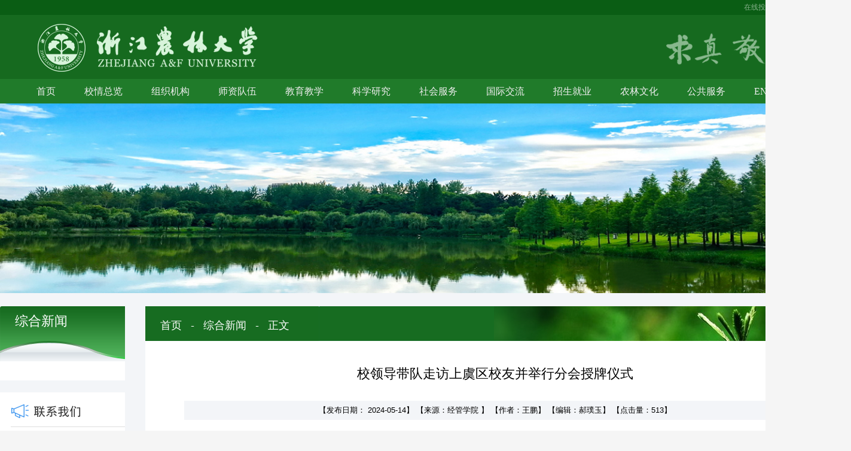

--- FILE ---
content_type: text/html
request_url: https://www.zafu.edu.cn/info/1003/113156.htm
body_size: 5703
content:
<!DOCTYPE html PUBLIC "-//W3C//DTD XHTML 1.0 Transitional//EN" "http://www.w3.org/TR/xhtml1/DTD/xhtml1-transitional.dtd">
<html xmlns="http://www.w3.org/1999/xhtml">
<head>
<meta http-equiv="Content-Type" content="text/html; charset=UTF-8" />
<title>校领导带队走访上虞区校友并举行分会授牌仪式-浙江农林大学</title><META Name="keywords" Content="浙江农林大学,default" />
<META Name="description" Content="&amp;nbsp; &amp;nbsp;" />

<link rel="stylesheet" type="text/css" href="../../css/style.css" />
<script type="text/javascript" src="../../js/jquery.min.js"></script>
<script type="text/javascript"> 
$(document).ready(function(){
$(".flip").click(function(){
    $(".panel").slideToggle("slow");
  });
});
</script>
<script type="text/javascript" src="../../js/jquery.js"></script>
<script type="text/javascript" src="../../js/lrtk.js"></script>
<script type="text/javascript" src="../../js/jq.js"></script>
<script type="text/javascript" src="../../js/jquery_002.js"></script>
<script type="text/javascript" src="../../js/jquery_004.js"></script>
<script type="text/javascript" src="../../js/slider.js"></script>
<script type="text/javascript" src="../../js/index.js"></script>
<!--Announced by Visual SiteBuilder 9-->
<link rel="stylesheet" type="text/css" href="../../_sitegray/_sitegray_d.css" />
<script language="javascript" src="../../_sitegray/_sitegray.js"></script>
<!-- CustomerNO:77656262657232307b76475150525742000000014456 -->
<link rel="stylesheet" type="text/css" href="../../conntent.vsb.css" />
<script type="text/javascript" src="/system/resource/js/vsbscreen.min.js" id="_vsbscreen" devices="pc|pad"></script>
<script type="text/javascript" src="/system/resource/js/counter.js"></script>
<script type="text/javascript">_jsq_(1003,'/conntent.jsp',113156,1261846942)</script>
</head>

<body>
<div class="w1423">
<!-- 
<div class="flip">search</div>
<div class="panel">
    <input type="text" value="请输入搜索内容"/><input type="submit" value="search"/>
</div>
-->
<div class="top">
    <div class="top-con">
        <div class="top-left">
            <ul>
                <!--othersiteview  name="链接列表-顶部链接" viewid="130860" tagname="链接列表-顶部链接" action="" layout="" contype="" stylesysid="" template="" tplstyle="" clone="0" istemp=""--></ul></div>
<div class="top-left top-right">
<ul>



<script language="javascript" src="/system/resource/js/dynclicks.js"></script><script language="javascript" src="/system/resource/js/openlink.js"></script>    <LI><A href="../../copy_1_email.jsp?urltype=tree.TreeTempUrl&amp;wbtreeid=1161">在线投稿</A> </LI>

<script type="text/javascript">
    function _nl_ys_check(){
        
        var keyword = document.getElementById('showkeycode257983').value;
        if(keyword==null||keyword==""){
            alert("请输入你要检索的内容！");
            return false;
        }
        if(window.toFF==1)
        {
            document.getElementById("lucenenewssearchkey257983").value = Simplized(keyword );
        }else
        {
            document.getElementById("lucenenewssearchkey257983").value = keyword;            
        }
        var  base64 = new Base64();
        document.getElementById("lucenenewssearchkey257983").value = base64.encode(document.getElementById("lucenenewssearchkey257983").value);
        new VsbFormFunc().disableAutoEnable(document.getElementById("showkeycode257983"));
        return true;
    } 
</script>
<form action="../../search.jsp?wbtreeid=1003" method="post" id="au1a" name="au1a" onsubmit="return _nl_ys_check()" style="display: inline">
 <input type="hidden" id="lucenenewssearchkey257983" name="lucenenewssearchkey" value=""><input type="hidden" id="_lucenesearchtype257983" name="_lucenesearchtype" value="1"><input type="hidden" id="searchScope257983" name="searchScope" value="1">

              <LI class="search-item">
<DIV class="flip"><A href="#"><IMG src="../../images/search.png"></A></DIV>

<DIV class="panel">  <span class="span1"> <INPUT class="i-text" name="showkeycode" id="showkeycode257983" onfocus="if(this.value=='输入关键字')this.value='';" onblur="if(this.value=='')this.value='输入关键字';" value="输入关键字">
         </span>
        <span class="span2"><INPUT class="i-btn" type="submit" value="">
        </span>
      </DIV></LI>

</form>

<script language="javascript" src="/system/resource/js/base64.js"></script><script language="javascript" src="/system/resource/js/formfunc.js"></script>



            </ul>
        </div>
    </div>
</div>

<div class="head">
    <div class="head-con">
        <div class="logo">
<!-- 网站logo图片地址请在本组件"内容配置-网站logo"处填写 -->
<a href="../../index.htm" title="浙江农林大学门户网站"><img src="../../images/logo.png" width="370" height="84" border="0" alt="浙江农林大学门户网站" title="浙江农林大学门户网站"></a></div>
        <div class="xx"><img src="../../images/xx.png" /></div>
    </div>
</div>

<!-- 代码 开始 -->
<div id="menu"><ul id="nav">
    

                <li class="mainlevel" id="mainlevel_01"><a href="../../index.htm">首页</a>
                </li>





                <li class="mainlevel" id="mainlevel_01"><a href="../../xqzl.htm">校情总览</a>
                            <ul class="sub_nav_01">
                                <span class="Triangle_con"></span>
                                    <li><a href="../../xqzl/ldzc.htm" target="_blank">领导致辞</a></li>
                                    <li><a href="../../xqzl/xxgk.htm" target="_blank">学校概况</a></li>
                                    <li><a href="../../xqzl/lsyg.htm" target="_blank">历史沿革</a></li>
                                    <li><a href="../../xqzl/lrld.htm" target="_blank">历任领导</a></li>
                                    <li><a href="../../xqzl/xrld.htm" target="_blank">现任领导</a></li>
                                    <li><a href="../../xyly.htm" target="_blank">校园掠影</a></li>
                                    <li><a href="http://bg.zafu.edu.cn/" target="_blank">植物园</a></li>

                            </ul>
                </li>




            <li class="mainlevel" id="mainlevel_01"><a href="../../zzjg.htm">组织机构</a> </li>



                <li class="mainlevel" id="mainlevel_01"><a href="#">师资队伍</a>
                            <ul class="sub_nav_01">
                                <span class="Triangle_con"></span>
                                    <li><a href="http://rsc.zafu.edu.cn/rcdw/szgk.htm" target="_blank">师资力量</a></li>
                                    <li><a href="http://rsc.zafu.edu.cn/" target="_blank">人才招聘</a></li>

                            </ul>
                </li>





                <li class="mainlevel" id="mainlevel_01"><a href="#">教育教学</a>
                            <ul class="sub_nav_01">
                                <span class="Triangle_con"></span>
                                    <li><a href="http://jwc.zafu.edu.cn/" target="_blank">本科生教育</a></li>
                                    <li><a href="http://yjsb.zafu.edu.cn/" target="_blank">研究生教育</a></li>
                                    <li><a href="http://iec.zafu.edu.cn/" target="_blank">留学生教育</a></li>
                                    <li><a href="http://jxxy.zafu.edu.cn/" target="_blank">集贤学院</a></li>
                                    <li><a href="http://jxjy.zafu.edu.cn/" target="_blank">继续教育</a></li>
                                    <li><a href="http://imooc.zafu.edu.cn" target="_blank">网络教育</a></li>

                            </ul>
                </li>





                <li class="mainlevel" id="mainlevel_01"><a href="#">科学研究</a>
                            <ul class="sub_nav_01">
                                <span class="Triangle_con"></span>
                                    <li><a href="http://kjc.zafu.edu.cn/" target="_blank">科技处</a></li>
                                    <li><a href="http://wkc.zafu.edu.cn/" target="_blank">文科处</a></li>
                                    <li><a href="http://zlxb.zafu.edu.cn" target="_blank">农林学报</a></li>

                            </ul>
                </li>





                <li class="mainlevel" id="mainlevel_01"><a href="#">社会服务</a>
                            <ul class="sub_nav_01">
                                <span class="Triangle_con"></span>
                                    <li><a href="http://hzc.zafu.edu.cn/" target="_blank">社会合作</a></li>

                            </ul>
                </li>





                <li class="mainlevel" id="mainlevel_01"><a href="#">国际交流</a>
                            <ul class="sub_nav_01">
                                <span class="Triangle_con"></span>
                                    <li><a href="http://wsc.zafu.edu.cn/" target="_blank">国际合作与交流</a></li>
                                    <li><a href="http://iec.zafu.edu.cn/" target="_blank">国际教育学院</a></li>

                            </ul>
                </li>





                <li class="mainlevel" id="mainlevel_01"><a href="#">招生就业</a>
                            <ul class="sub_nav_01">
                                <span class="Triangle_con"></span>
                                    <li><a href="http://zs.zafu.edu.cn/" target="_blank">本科生招生</a></li>
                                    <li><a href="http://yjszs.zafu.edu.cn/" target="_blank">研究生招生</a></li>
                                    <li><a href="https://iec.zafu.edu.cn/" target="_blank">留学生招生</a></li>
                                    <li><a href="http://jxjy.zafu.edu.cn/" target="_blank">继续教育招生</a></li>
                                    <li><a href="http://www.zjyc.edu.cn/" target="_blank">暨阳学院</a></li>
                                    <li><a href="http://jy.zafu.edu.cn/" target="_blank">就业信息</a></li>

                            </ul>
                </li>





                <li class="mainlevel" id="mainlevel_01"><a href="../../nlwh.htm">农林文化</a>
                            <ul class="sub_nav_01">
                                <span class="Triangle_con"></span>
                                    <li><a href="../../nlwh/xxjswh.htm" target="_blank">学校精神文化</a></li>
                                    <li><a href="../../nlwh/xxbs1.htm" target="_blank">学校标识</a></li>
                                    <li><a href="../../nlwh/xxxg.htm" target="_blank">学校校歌</a></li>
                                    <li><a href="https://xsg.zafu.edu.cn/H9tWt0xEcopy536e/index.html" target="_blank">校史展厅</a></li>
                                    <li><a href="../../nlwh/whdt.htm" target="_blank">文化地图</a></li>

                            </ul>
                </li>





                <li class="mainlevel" id="mainlevel_01"><a href="#">公共服务</a>
                            <ul class="sub_nav_01">
                                <span class="Triangle_con"></span>
                                    <li><a href="http://ggc.zafu.edu.cn/" target="_blank">公共事务管理</a></li>
                                    <li><a href="http://hq.zafu.edu.cn/" target="_blank">后勤集团</a></li>
                                    <li><a href="http://metc.zafu.edu.cn/" target="_blank">信息与教育技术中心</a></li>
                                    <li><a href="https://webvpn.zafu.edu.cn" target="_blank">webvpn系统</a></li>
                                    <li><a href="https://vpn.zafu.edu.cn/" target="_blank">VPN系统</a></li>
                                    <li><a href="../../ggfw1/xysyxx.htm" target="_blank">校园实用信息</a></li>
                                    <li><a href="http://xxgk.zafu.edu.cn/" target="_blank">信息公开网</a></li>

                            </ul>
                </li>





                <li class="mainlevel" id="mainlevel_01"><a href="http://en.zafu.edu.cn">ENGLISH</a>
                </li>



</ul></div>
<!-- 代码 结束 -->
    <div class="banner">        
       
                <img src="../../images/17/07/04/11nco1q0jl/90004506.jpg">
       
</div>
    <!-- 代码 结束 -->
    <!--主体内容-->
    <div style="width:100%;height:auto;background:#f3f3f3">
    <div class="main">
        <div class="listmainshow">
            <div class="leftNavBox">
                <div class="leftNavBox-head">
                    <p class="leftNavBox-head-en">综合新闻</p>
<p class="leftNavBox-head-en-eng"></p>
                </div>
                <div class="leftNavBox-con"></div>
                <div class="clean"></div>
                <div class="list-phone">
                    <div><img src="../../images/list-phone.png" /></div>
                    <div class="list-phone-number">
                        <script language="javascript" src="/system/resource/js/news/mp4video.js"></script>
<ul> 
 <li>校内新闻热线：9291819</li> 
</ul> 
<p></p> 
<ul> 
 <li><img src="/__local/D/7A/9D/719E96C9935016AD306E41CC336_0C1D75FC_9A9.png" width="242" height="35" vwidth="242" vheight="35" vurl="/_vsl/D7A9D719E96C9935016AD306E41CC336/0C1D75FC/9A9" orisrc="/__local/D/7A/9D/719E96C9935016AD306E41CC336_0C1D75FC_9A9.png" vsbhref="vurl" class="img_vsb_content"> </li> 
 <li><a href="http://www.zafu.edu.cn/copy_1_email.jsp?urltype=tree.TreeTempUrl&wbtreeid=1161">点击进入在线投稿</a> </li> 
</ul>
                    </div>
                </div>
            </div>
            

            <div class="rigthConBox">
                <div class="rigthConBox-head">
                    <div class="rigthConBox-headWord">
                          <a href="../../index.htm"><span class="headWordlist">首页</span></a>
             <span class="headWordlist">-</span>
                <a href="../../zhxw.htm"><span class="headWordlist">综合新闻</span></a>
             <span class="headWordlist">-</span>
                <span class="headWordlist">正文</span>

                    </div>
                </div>
                
                <div class="rigthConBox-con" style="width:1100px;margin-left:35px">
<script language="javascript" src="../../_dwr/interface/NewsvoteDWR.js"></script><script language="javascript" src="../../_dwr/engine.js"></script><script language="javascript" src="/system/resource/js/news/newscontent.js"></script><LINK href="/system/resource/js/photoswipe/3.0.5.1/photoswipe.css" type="text/css" rel="stylesheet"><script language="javascript" src="/system/resource/js/photoswipe/3.0.5.1/klass.min.js"></script><link rel="stylesheet" Content-type="text/css" href="../../images/format_1hvv12b688.css"><script language="javascript" src="/system/resource/js/ajax.js"></script><form name="_newscontent_fromname">
<DIV class="list-rcon">
<DIV class="list-rconC">
<DIV class="list-textT" style="FONT-FAMILY: '微软雅黑', sans-serif">校领导带队走访上虞区校友并举行分会授牌仪式</DIV>
<DIV class="list-infor" style="FONT-FAMILY: '微软雅黑', sans-serif;    font-size: 13px;">【发布日期： 2024-05-14】&nbsp;【来源：经管学院
 】&nbsp;【作者：王鹏】&nbsp;【编辑：郝璞玉】&nbsp;【点击量：<script>_showDynClicks("wbnews", 1261846942, 113156)</script>】</DIV>
<DIV class="list-textC textfont"><div id="vsb_content_1041"><div class="v_news_content">
<p class="vsbcontent_start">5月13日，副校长胡祖吉带队走访看望绍兴上虞区校友并举行分会授牌仪式。绍兴市上虞区校友分会会长林经93级校友宋世洋，名誉分会长林学90级孙伟琴，分会副会长经济林86级陈拥军、林学89级曹红心，秘书长林学84级李志清，副秘书长经管95级陈冲、统计06级严金良等校友参加活动。</p>
<p class="vsbcontent_img"><img width="600" src="/__local/9/E8/19/96FEE153DD292A26A94C61DA21C_38CBA82D_1A56C.png" vsbhref="vurl" vurl="/_vsl/9E81996FEE153DD292A26A94C61DA21C/38CBA82D/1A56C" vheight="" vwidth="600" orisrc="/__local/1/7C/80/BA29730CC9E33B896544B480087_F49FB370_20B4D9.png" class="img_vsb_content"></p>
<p>胡祖吉对校友们长期以来给予母校的关心和支持表示感谢，他向上虞校友介绍了学校最新发展情况，并听取校友们对学校发展和校友工作的意见和建议。他希望校友们多加强与母校的联系合作，继续发挥“求真、敬业”的校训和“坚韧不拔、不断超越”的学校精神，发扬“三干”品质，努力为乡村振兴和经济社会发展做出更大的贡献。</p>
<p class="vsbcontent_img"><img width="600" src="/__local/F/AD/58/2EE12F61D77AA3CF43B12DCDD92_EC956BAF_150C0.png" vsbhref="vurl" vurl="/_vsl/FAD582EE12F61D77AA3CF43B12DCDD92/EC956BAF/150C0" vheight="" vwidth="600" orisrc="/__local/4/18/43/03FE0662B33A3BA6B56CB77FC29_E568289D_831F0F.png" class="img_vsb_content"></p>
<p>会上，胡祖吉代表学校为绍兴市上虞区校友分会进行了“浙江农林大学校友会上虞分会”授牌。</p>
<p>校友代表们汇报分享了个人成长经历，回忆了校园美好青春岁月，对近年来学校取得的巨大成就感到骄傲和自豪，表达了对母校的感恩之情和美好祝福，同时表示将一如既往地关心和支持母校发展。</p>
<p>校友办、经济管理学院等单位负责人陪同走访。</p>
<p class="vsbcontent_end"><br></p>
<p class="vsbcontent_end">（经管学院 &nbsp;王鹏）</p>
</div></div></DIV></DIV>




</form>


</div>
                
                </div>
            </div>
        </div>

    </div>

    </div> 
    </div>
    <div class="foot">
        <span><!-- 版权内容请在本组件"内容配置-版权"处填写 -->
<div style="margin: 0px auto; width: 990px;"><div style="float: left;"><a href="https://bszs.conac.cn/sitename?method=show&id=6149717807257788E053022E1AAC3603" target="_self"><img src="/__local/5/4B/5F/FC847247D2950B1470DD97923AF_49DF2FD5_903.png?e=.png" /></a></div><p>COPYRIGHT©2011浙江农林大学 WWW.ZAFU.EDU.CN 学校地址：浙江省杭州市临安区武肃街666号 邮编：311300 电话：0571-63732700<br /><a href="https://beian.miit.gov.cn/" target="_black"><img src="/__local/D/02/89/DC0A46FC5B15B3363FFA78CF6C7_C267B386_4B38.png" />&nbsp;浙ICP备11046845号-1 浙公网安备33018502001115号&nbsp;</a></p></div></span>
    </div>
</div>
</body>
</html>


--- FILE ---
content_type: text/css
request_url: https://www.zafu.edu.cn/css/style.css
body_size: 7114
content:
@charset "utf-8";

*{margin:0;padding:0;}
img { border:0;}
a{ text-decoration:none;}
a img { vertical-align: middle;}
ol, ul,li {list-style: none;}
table { border-collapse: collapse; border-spacing: 0;}
.clear { width:100%; height:0; line-height:0; font-size:0; overflow:hidden; clear:both; display:block; _display:inline;}
.none { display:none;}
.hidden { visibility:hidden;}
.clearfix:after{clear: both;content: ".";display: block;height: 0;visibility: hidden;}
.clearfix{display: block; *zoom:1;}
.textfont{font:14px "微软雅黑", sans-serif; color:#333333;}
.timefont{font:12px "微软雅黑", sans-serif; color:#7d7d7d;}
.titlefont{font:21px "微软雅黑", sans-serif; color:#000000;}
.titleEnglish{font:16px "微软雅黑", sans-serif; color:#d5d5d5;}
.more{ width:99px; height:23px; background:url(../images/more.jpg) no-repeat; float:right; margin-top:10px;}
body{min-width: 1356px; background: #f5f5f5;}


.w1423 {
    width: 1423px;
    margin: 0 auto;
    background: #fff;
}



.top{ width:100%; height:25px; background:#0a5d14;}
.top-con{ width:1300px; margin:0 auto; height:25px;}
.top-left ul li{font:12px "微软雅黑", sans-serif; height:25px; line-height:25px; float:left; color:#85b08a; margin-right:10px;}
.top-left ul li a{ color:#85b08a;}
.top-right{ float:right;}
.search-item{z-index:100; position:relative;top:0px; right:0px;}
.flip{ width:50px; height:25px;}
.flip img{ border-top: solid 5px #0d4a14;}
.panel{ width:200px;display:none; float:right; position:absolute;top:25px; right:0px;}
.i-text{ border:solid 5px #0d4a14;}
.i-btn{ width:20px; height:27px; background:url(./images/search-bg.png) no-repeat; border:none; cursor:pointer;}
.head{ width:100%; height:107px; background:#166a1f;}
.head-con{ width:1300px; margin:0 auto; height:107px;}
.logo{ width:370px; height:84px; float:left; padding-top:13px;}
.xx{width:209px; height:57px; float:right;padding-top:30px;margin-right:40px;}


#menu {margin:0 auto; display:block; width:100%; height:41px; background:#207b2a;}
#nav {display:block; width:1350px; height:41px; margin:0 auto;}
#nav .mainlevel {float:left; background:#207b2a; text-align:center; display:block;}
#nav .mainlevel a {color:#eee; text-decoration:none; line-height:41px; height:41px; text-align:center; padding:0 24px; display:block; _width:48px;}
#nav .mainlevel a:hover {color:#eee; text-decoration:none; background:#0d4a14;}
#nav .mainlevel ul {position:absolute; display:none; *width:2000px;#width:auto;}
#nav .mainlevel li { background:#3f240e; font:14px "微软雅黑", sans-serif; padding:5px 5px;}
#nav .mainlevel li a {padding:0 5px; line-height:18px; height:18px; display:block; _padding-bottom:6px;}
#nav .mainlevel li a:hover {color:#3f240e; text-decoration:none; background:#c2832f;}
#nav li a em {padding:0 3px;}
.sub_nav_01{ z-index:1000000; width:155px;#background:#3f240e;}
.sub_nav_02{width:170px;}
.sub_nav_01 li{#width:155px;}
.note {color:#3f240e; border-right:1px solid #fff; background:#678900 url() 0 0 repeat-x; display:block; line-height:41px; padding:0 3em;}
.Triangle_con {height:9px; background:url(../images/bird.png) 36px 0 no-repeat; display:block; _margin-bottom:-6px;}
.log {margin:100px auto; width:1000px; text-transform:capitalize; line-height:200%;}


.iosSliderDemo {
    clear: both;
    width: 1423px;
    height:437px;


    padding: 0 0 0;
    position: relative;
}
.fluidHeight {
    position: absolute;
    width: 100%;
    height:437px;
}
.sliderContainer {
    width：:100%;
    height:437px;
    padding: 0 0;
}
.iosSlider {
    position: relative;
    top: 0;
    left: 0;
    overflow: hidden;
    width: 100%;
    margin:auto;
    height: 437px;
}
.iosSlider .slider {
    width: 100%;
    height: 437px;
}
.iosSlider .slider .item {

    width: 100%;
    height: 437px;
    padding: 0 0 0 0;
    text-align: center;
}
.iosSlider .slider .item .inner {
    position: relative;
    top: 0;
    left: 0;
    width:100%;
    margin: 0 auto;
    height: 437px;
    box-shadow: 0 0 10px -5px #000;
    background-position: 50% 0;
    background-repeat: no-repeat;
}
.iosSlider .slider .item .inner img {
    position: relative;
    top: 0;
    left: 0;
    width: 100%;
    height:437px;
    margin: 0 auto;
}
.iosSlider .slider .item .inner .selectorShadow {
    position: absolute;
    left: 0;
    bottom: 0;
    width: 120px;
    height: 30px;
    display: none;
}
.iosSlider .slider .item .inner .text1{
    opacity: 0;
    filter: alpha(opacity=0);

    background: none repeat scroll 0 0 #000000;
    position: absolute;


    bottom: 12%;
    padding: 0 12px 0 12px;
    height:50px;
    text-align: left;
}
.iosSlider .slider .item .inner .text1 span {
    color: #fff;
    font-size:24px;
    font-weight: 700;
    line-height:50px;
    padding: 0 8px;
    font-family:"Microsoft Yahei";
}
.iosSlider .slider .item .inner .text1 span i {
    margin: 0 0 0 5px;
}
.iosSlider .slider .item .inner .text2 {
    background: none repeat scroll 0 0 #000000;
    opacity: 0;
    filter: alpha(opacity=0);
    padding: 10px 12px 10px;
    position: absolute;
    left: 100px;

    top: 451px;
    text-align: left;
}
.iosSlider .slider .item .inner .text2 span {
    display: block;
    color: #fff;
    font-family: "Helvetica Neue", Helvetica, Arial, sans-serif;
    font-size:14px;
    line-height:1.5;
    font-weight: 100;
    padding: 0 8px;
    font-family:"Microsoft Yahei"
}
.iosSlider .slider .item .inner .more{

    opacity: 0.4;
    background: none repeat scroll 0 0 #fff;
    position: absolute;
    bottom: 6%;
    right:0;

    padding: 0 5px 0 2px;
    height:25px;
    width:55px;
    z-index:2;
    text-align: center;
}
.iosSlider .slider .item .inner .more a {
    color: #000;
    text-decoration:none;
    font-size:14px;
    line-height:25px;
    font-family:"微软雅黑"
}
.sliderContainer .slideSelectors {
    position: relative;
    bottom:50px;

    width: 160px;
    margin: 0 auto;
    z-index: 1;
    height: 11px;
}
.sliderContainer .slideSelectors .prev {
    float: left;
    width: 11px;
    height: 11px;
    background: url(../images/arrow_left.png) no-repeat 50% 0;
}
.sliderContainer .slideSelectors .next {
    float: left;
    width: 11px;
    height: 11px;
    margin: 0 0 0 10px;
    background: url(../images/arrow_right.png) no-repeat 50% 0;
}
.sliderContainer .slideSelectors .item {
    float: left;
    width: 9px;
    height: 9px;
    background: #aaa;
    margin: 1px 1px 1px 11px;

    filter: alpha(opacity=25);
    border-radius: 10px;
}
.sliderContainer .slideSelectors .item.first {
    margin-left: 1px;
}
.sliderContainer .slideSelectors .selected {
    width: 11px;
    height: 11px;
    margin: 0 0 0 10px;
    background: #eee;
    opacity: 1;
    filter: alpha(opacity=100);
    box-shadow: none;
}
.sliderContainer .slideSelectors .selected.first {
    margin-left: 0;
}
.sliderContainer .scrollbarContainer {
    position: relative;
    bottom: 4px;
    left: 0;

    height: 4px;
    margin: 0 auto;
    z-index: 1;
}



.row1{ width:100%; margin:0 auto; height:575px; background:*url(../images/row2-bg.png) top center no-repeat #f5f5f5;padding-top:42px;}
.row1-con{ width:1300px; height:397px; margin:0 auto;}
.camp{ width:857px; height:355px; margin-right:30px; float:left; background:#fff;}
.title{ width:100%; height:33px; border-bottom:solid 3px #e5e5e5;}
.title-small{ width:100%;}
.title-name{width:94px; height:33px; line-height:33px; text-align:center; float:left;border-bottom:solid 3px #d19c6a;}
.title-name-tab{width:350px;}
.title-name ul li{ float:left; margin-right:20px;}
.tab-border{ border-bottom:solid 3px #e5e5e5;}
.cur{border-bottom:solid 3px #d19c6a;}
.hidden{ display:none;}
.block{ display:block;}

.title-English{width:626px; height:30px; line-height:33px; text-align:left; float:left; padding-left:10px;}
.title-English-small{width:246px;}
.con-pic{width:350px; height:319px; float:left; margin-right:30px;}

.first-news-img{width:350px; height:231px; margin-top:20px;}
.first-news-time{width:auto; height:17px; margin-top:10px; }
.first-news-date{ font-size:12px; color:#888888; vertical-align:3px;margin-left:8px;}
.first-news-tips{width:56px; height:17px;}
.first-news-title{ font-size:18px; font-family:"微软雅黑", sans-serif; color:#333333; margin-top:8px;}
.newR{width:100%; height:319px;float:left;}
.newR ul{ margin-top:19px;}
.newR li{font-size:15px;height:30px;line-height:30px;#height:26px;#line-height:26px; width:100%;overflow:hidden;text-align:left;}
.newR li a{ display:block; color:#333333;width:370px; float:left;}
.newR li a:hover{ color:#034692;}

.newR li.nlyw a{width: 420px;}

.new-time{ float:right;color:#7d7d7d;width:40px; text-align:center;}
.newRR{ float:left;}
.anno{ width:413px; height:325px; float:left;}

.contain{ width:1300px; margin:0 auto; height:auto; background:#fff;}
.news-mleft{ margin-left:30px;}
.zt{ width:350px; height:63px; margin-top:9px;}
.zt-top {
    padding-bottom: 9px;
    margin-top: 32px;
    height: 126px;
}
.link{width:100%;height: 90px;background:url(../images/zt-bg.jpg) no-repeat;background-position:center;background-size:100% auto;}
.link-con{ width:1110px; height:191px; margin:0 auto;}
.link-con ul li{ float:left; margin:0px 14px 0px 4px; margin-top:10px;}
.foot{width:100%;height: 76px;background:#676767;text-align:center;color:#adadad;font-size:12px;line-height: 25px;}
.foot a{ color:#adadad;}

.banner{ width:100%;margin:0 auto; height:317px;overflow:hidden;text-align:center;}

.main{
    width: 1423px;
    height: auto;
    min-height: 530px;
    background: #f3f5f8;
    overflow: hidden;
    padding: 22px 0px;
    margin:0 auto;
    background:#f3f5f8;
}

.mainshow{
    width: 990px;
    min-height: 530px;
    margin: auto;
    overflow: hidden;
    background: #FFF;

}
.listmainshow{
    width: 1423px;
    min-height: 530px;
    margin: auto;
    overflow: hidden;
}

.readContent{
    width: 690px;
    min-height: 600px;
    overflow: hidden;
    margin: auto;
}
.readTitle{
    text-align: center !important;
    color: #000000;
    font-size: 18px !important;
    margin-top: 62px !important;
    padding-bottom: 20px !important;
}
.readContent p{
    margin-top: 20px;
    text-align: left;
    text-indent: 2em;
    font-size: 14px;
    color: #000000;
    line-height: 28px;
}
.readContent img{
    display: block;
    margin: auto;
    margin-top: 65px;
    margin-bottom: 32px;
}

.readInfo{
    width: 100%;
    height: 360px;
    border-top: 1px solid #efefef;
}

.readInfoList{
    width: 140px;
    float: left;
    margin-left: 5px;
    text-align: left;
    font-size: 14px;
    color: #727272;
    margin-top: 20px;
}

.upbtnBox{
    width: 470px;
    float: left;
    margin-left: 25px;
    margin-top: 38px;
}
.upbtnBox a{
    display: block;
    width: 100%;
    text-align: left;
    color: #727272;
    font-size: 14px;
}
.upbtnBoxTitle{
    margin-top: 15px;
    overflow: hidden;
    text-overflow:ellipsis;
    white-space: nowrap;
}

.upbtnBoxTitle:hover{
    color: #1b478e;
}



.downbtnBox{
    width: 470px;
    *width: 440px;
    float: right;
    margin-right: 25px;
    margin-top: 38px;
}

.downbtnBox a{
    display: block;
    width: 100%;
    text-align: right;
    color: #727272;
    font-size: 14px;
}

.weChatBox{
    width: 300px;
    height: 160px;
    margin: auto;
    margin-top: 180px;
    *margin-top: 50px;
}
.weChatBoxList{
    width: 128px;
    height: 100%;
    text-align: center;
}
.weChatBoxList span{
    display: block;
    width: 100%;
    height: 14px;
    color: #727272;
    font-size: 14px;
    margin-top: 10px;
}

.leftNavBox{
    width:209px;
    min-height: 300px;
    overflow: hidden;
    float: left;
}

.leftNavBox-head{
    width: 100%;
    height: 92px;
    background: url(../images/list-lefth.png) no-repeat;
    float: left;
}

.leftNavBox-head-update{
    width: 100%;
    height: 92px;
    background: ;
    float: left;
}
.leftNavBox-head-en{
    color: #FFF;
    font-size: 22.2px;
    margin-top: 10px;
    text-align: left;
    text-indent: 20px;
    font-family:"黑体";
    margin-left:5px;
}
.leftNavBox-head-en-eng{
    color: #FFF;
    font-size: 16px;
    font-weight:bold;
    letter-spacing:5px;
    margin-top:0px;
    text-align: left;
    text-indent: 20px;
    font-family:"黑体";
    margin-left:8px;
}
.leftNavBox-head-ch{
    color: #FFF;
    font-size: 13.4px;
    text-align: left;
    text-indent: 20px;
    letter-spacing:10px;

}

.leftNavBox-con{
    width: 100%;
    padding-top:12px;
    padding-bottom:20px;
    margin-bottom: 20px;
    float: left;
    background:#FFF;
}
.leftNavBox-hrefBox{
    display: block;
    margin-top: 10px;
    width: 100%;
    height: 32px;
}
.hrefBoxIcon{
    width: 8px;
    height: 100%;
    float: left;
    background: #FFF;
}
.hrefBoxIcon-selected{
    background: #10a6f4 !important;
}
.hrefBoxWord-selected{
    margin-left: 50px !important;

}
.hrefBoxWord{
    width: 150px;
    height: 100%;
    float: left;
    margin-left: 29px;
    color: #5d5d5d;
    font-size: 13.31px;
    line-height: 32px;
}

.rigthConBox{
    width: 1180px;
    min-height: 450px;
    overflow: hidden;
    float: right;
    background: #FFF;
    font-family:"微软雅黑", sans-serif;
}
.rigthConBox-head{
    width: 100%;
    height: 58px;
    background: url(../images/page-h.png) no-repeat right #176c21;
}
.rigthConBox-headWord{
    float: left;
    width: 861px;
    height: 58px;
    line-height:58px;
    margin-left: 10px;
}
.headWordlist{
    float: left;
    margin-left: 15px;
    margin-top:3px;
    font-size: 18px;
    color: #FFF;
}
.headIcon{
    width:7px;
    height:13px;
    background-position:-14px -176px;
    float: left;
    margin-left: 15px;
    margin-top: 1px;
    color:#ffffff;
}

.rigthConBox-con{
    width: 1050px;
    min-height: 450px;
    overflow: hidden;
    float: left;
    margin-left: 65px;
    margin-top: 20px;
    *margin-left: 65px;
}

.rigthConBox-conList{
    display: block;
    width: 100%;
    height: 16px;
    margin-top: 18px;
    float: left;
}
.rigthConBox-conList:hover .conListWord{
    color: #16a8f4;
}
.conListIcon{
    float: left;
    width: 4px;
    height: 4px;
    background: #cfac62;
    margin-top: 5px;
    overflow: hidden;
    zoom:1;
}
.conListWord{
    float: left;
    line-height: 16px;
    width: 515px;
    height: 16px;
    text-align: left;
    margin-left: 15px;
    overflow: hidden;
    text-overflow:ellipsis;
    white-space: nowrap;
    color: #414141;
    font-size: 14px;
}
.conListTime{
    float: right;
    color: #7c7c7c;
    line-height: 16px;
    font-size: 12px;
}


.turnPage{
    float: left;
    width: 100%;
    margin-top: 55px;
    margin-bottom: 45px;
    text-align: center;
}
.turnPage a{
    color: #505050;
    font-size: 12px;
    margin-left: 5px;
}
.turnPage a:hover{
    color: #10a6f4;
}



.footshow{
    width: 990px;
    height: 121px;
    margin: auto;
}

.footshow .leftbox{
    float: left;
    margin-top: 20px;
    color: #9fbae5;
}
.footshow .leftbox p{
    margin-top: 10px;
}
.footshow .leftbox a{
    color: #9fbae5;
}
.footshow .leftbox a:hover{
    color: #FFF;
}

.footshow .rightbox{
    float: right;
    margin-top: 35px;
}
.footshow .rightbox .rightboxlist{
    float: left;
    display: block;
    width:46px;
    *width:50px;
    height:46px;
    margin-left: 10px;
    background: ;
    background-position:-97px -68px;
    _background-position:-96px -68px;
}

.rightboxlist:hover{
    background-position:-164px -68px !important;
}
.rightboxlisticon{
    width:21px;
    height:21px;
    margin: auto;
    background:;
}

.icon1{
    background-position:-10px -119px !important;
    margin-top: 12px;
    margin-left: 14px;
    display: none;
}
.icon2{
    width:23px !important;
    height:21px !important;
    background-position:-47px -121px;
    margin-top: 12px;
}

.icon3{
    width:25px !important;
    height:22px !important;
    background-position:-83px -121px;
    margin-top: 12px;
    display:none;
}

.icon4{
    width:20px !important;
    height:20px !important;
    background-position:-119px -122px;
    margin-top: 13px;
    display: none;
}

.navbottombg{
    display: none;
    width: 100%;
    height: 38px;
    position: absolute;
    top: 225px;
    left: 0px;
    background: url(../images/shadow.png) repeat-x;
    z-index: 999;
}

.navshowbox1 .leftimg{
    float: left;
    width: 294px;
    height: 114px;
    margin-top: 20px;
    overflow: hidden;
}

.navshowbox1 .leftimg img{
    width: 294px;
    height: 114px;
}

.navshowbox1 .hrefbox{
    float: left;
    width: 225px;
    height: 124px;
    margin-top: 10px;
    margin-left: 25px;

}

.navshowbox1 .hrefbox a{
    display: block;
    float: left;
    _width:80px;
    height: 16px;
    margin-left: 20px;
    _margin-left: 0px;
    margin-top: 16px;
    _margin-top: 12px;
    color: #7b7b7b;
    font-family: "宋体";
}
.navshowbox1 .hrefbox a:hover{
    color: #446dae;
}


.navshowbox1 .wordbox{
    float: right;
    width: 400px;
    height: 120px;
    margin-top: 15px;
    position: relative;
}
.navshowbox1 .wordbox p{
    color: #7b7b7b;
    font-family: "宋体";
    line-height: 30px;
}
.navshowbox1 .wordbox a{
    position: absolute;
    display: block;
    width: 76px;
    height: 21px;
    border: 1px solid #6997e0;
    border-radius: 5px;
    right: 0px;
    bottom: 5px;
    color: #6997e0;
    text-align: center;
    line-height: 21px;
}

.navshowbox2 .leftimg{
    float: left;
    width: 294px;
    height: 114px;
    margin-top: 20px;
    overflow: hidden;
}

.navshowbox2 .leftimg img{
    width: 294px;
    height: 114px;
}

.navshowbox2 a{
    display: block;
    width: 100%;
    height: 15px;
    margin-top: 15px;
    text-align: left;
    color: #7b7b7b;
    font-family: "宋体";
}
.navshowbox2 a:hover{
    color: #446dae;
}
.navshowbox2 .hrefbox1{
    width: 85px;
    height: 125px;
    margin-top: 8px;
    float: left;
    margin-left: 30px;
}
.navshowbox2 .hrefbox2{
    width: 110px;
    height: 125px;
    margin-top: 8px;
    float: left;
    margin-left: 30px;
}
.navshowbox2 .hrefbox3{
    width: 85px;
    height: 125px;
    margin-top: 8px;
    float: left;
    margin-left: 30px;
}
.navshowbox2 .hrefbox4{
    width: 110px;
    height: 125px;
    margin-top: 8px;
    float: left;
    margin-left: 30px;
}

.navshowbox2 .hrefbox4 .more{
    display: block;
    width: 78px;
    height: 18px;
    border: 1px solid #6997e0;
    color: #6997e0;
    text-align: center;
    line-height: 18px;
    border-radius: 3px;
}
.navshowbox2 .hrefbox5{
    width: 160px;
    height: 125px;
    margin-top: 8px;
    float: right;

}

.navshowbox3 .navbigbox{
    height: 170px;
    float: left;
}
.navbigbox{
    margin-top: 10px;
}
.navbigbox a{
    display: block;
    width: 100%;
    margin-top: 10px;
    color: #7b7b7b;
}
.navbigbox a:hover{
    color: #446dae;
}
.navbigboxhead{
    width: 100%;
    height: 26px;
    float: left;
    text-align: left;
    line-height: 26px;
    color: #3e3e3e;
    font-family: "宋体";
    background: #dedede;
    text-indent: 7px;
}

.navbigboxhead a{
    display: block;
    width: 100%;
    margin-top: 0px;
    color: #3e3e3e;
}

.navbigboxhead a:hover{
    color: #446dae;
    cursor: pointer;
}
.nav3href1{
    width: 496px;
}

.nav3href1 .hrefbox1{
    float: left;
    width: 145px;
    height: 140px;
    margin-left: 7px;
}
.nav3href1 .hrefbox2{
    float: left;
    width: 155px;
    height: 140px;
}

.nav3href1 .hrefbox3{
    float: left;
    width: 75px;
    height: 140px;
    margin-left: 7px;
}

.nav3href1 .hrefbox4{
    float: left;
    width: 100px;
    height: 140px;
    margin-left: 7px;
}

.nav3href2{
    width: 97px;
    margin-left: 15px;
}
.nav3href2 .hrefbox1{
    float: left;
    width: 97px;
    height: 140px;
}

.nav3href3{
    width: 115px;
    margin-left: 15px;
}
.nav3href3 .hrefbox1{
    float: left;
    width: 115px;
    height: 140px;
    line-height: 15px;
}

.nav3href4{
    width: 240px;
    float: right !important;
}
.nav3href4 .hrefbox1{
    float: left;
    width: 75px;
    height: 140px;
}
.nav3href4 .hrefbox2{
    float: right;
    width: 160px;
    height: 160px;
}

.navshowbox4 .leftimg{
    float: left;
    width: 294px;
    height: 114px;
    margin-top: 20px;
    overflow: hidden;
}

.navshowbox4 .leftimg img{
    width: 294px;
    height: 114px;
}

.nav4href1{
    width: 130px;
    float: left;
    margin-left: 50px;
}
.nav4href1 .hrefbox1{
    width: 130px;
    float: left;
    text-indent: 7px;
}

.nav4href2{
    width: 235px;
    float: left;
    margin-left: 27px;
}
.nav4href2 .hrefbox1{
    width: 55px;
    float: left;
    text-indent: 7px;
}
.nav4href2 .hrefbox2{
    width: 120px;
    float: left;
    margin-left: 42px;
}

.nav4href3{
    width: 235px;
    float: right;
}
.nav4href3 .hrefbox1{
    width: 95px;
    float: left;
    text-indent: 7px;

}
.nav4href3 .hrefbox2{
    width: 80px;
    float: left;
    margin-left: 30px;
}

.navshowbox5 .leftimg{
    float: left;
    width: 294px;
    height: 114px;
    margin-top: 20px;
    overflow: hidden;
}

.navshowbox5 .leftimg img{
    width: 294px;
    height: 114px;
}
.nav5href1{
    width: 280px;
    float: left;
    margin-left: 48px;
}
.nav5href1 .hrefbox1{
    width: 60px;
    float: left;
    text-indent: 7px;
}
.nav5href1 .hrefbox2{
    width: 125px;
    float: left;
    margin-left: 50px;
}

.nav5href2{
    width: 330px;
    float: right;
}
.nav5href2 .hrefbox1{
    width: 310px;
    float: left;
}
.nav5href2 .hrefbox1 a{
    display: block;
    width: 310px;
    height: 16px;
    margin-top: 10px;
    margin-left: 7px;
}
.nav5href2 .hrefbox1 a .words{
    display: block;
    width: 230px;
    height: 16px;
    overflow: hidden;
    text-overflow:ellipsis;
    white-space: nowrap;
}

.navshowbox6 .leftimg{
    float: left;
    width: 294px;
    height: 114px;
    margin-top: 20px;
    overflow: hidden;
}

.navshowbox6 .leftimg img{
    width: 294px;
    height: 114px;
}

.nav6href1{
    width: 475px;
    float: left;
    margin-left: 50px;
}
.nav6href1 .hrefbox1{
    width: 67px;
    float: left;
    text-indent: 7px;
}
.nav6href1 .hrefbox2{
    width: 52px;
    float: left;
    margin-left: 72px;
}

.grouplist{
    display: block;
    width: 160px;
    height: 115px;
    float: left;
    margin-right: 47px;
    margin-top: 23px;
}
.grouplist:hover p{
    color: #446dae;
}
.grouplist p{
    float: left;
    font-size: 14px;
    color: #3d3d3d;
    font-family: "宋体";
    font-weight: bold;
}

.grouplist img{
    float: left;
    width: 160px;
    height: 82px;
    margin-top: 15px;
}

.navshowbox7 .leftimg{
    float: left;
    width: 294px;
    height: 114px;
    margin-top: 20px;
    overflow: hidden;
}

.navshowbox7 .leftimg img{
    width: 294px;
    height: 114px;
}

.nav7href1{
    width: 327px;
    float: left;
    margin-left: 50px;
}
.nav7href1 .hrefbox1{
    width: 92px;
    float: left;
    text-indent: 7px;
}
.nav7href1 .hrefbox2{
    width: 52px;
    float: left;
    margin-left: 35px;
}
.nav7href1 .hrefbox3{
    width: 85px;
    float: left;
    margin-left: 35px;
}

.nav7href2{
    width: 268px;
    float: right;
}
.nav7href2 .hrefbox1{
    width: 100px;
    float: left;
    text-indent: 7px;
}
.nav7href2 .hrefbox2{
    width: 100px;
    float: left;
    margin-left: 50px;
}


.float{
    position: fixed;
    display: none;
    right: 400px;
    bottom: 200px;
    width: 35px;
    height: 35px;
    background: #1b478e;
    cursor: pointer;
    *position:absolute;
    *right:expression(eval(document.documentElement.scrollLeft+400)+"px");
    *top: expression(eval((document.compatMode&&document.compatMode=="CSS1Compat")?documentElement.scrollTop+documentElement.clientHeight-this.clientHeight-200:document.body.scrollTop+document.body.clientHeight-this.clientHeight-1)+"px");
    z-index: 99999;
}
.floatIcon{
    width:24px;
    height:12px;
    background:;
    background-position:-358px -69px;
    margin: auto;
    margin-top: 13px;
}

.readInfoListBox{
    width: 100%;
    height: 23px;
    background: #e4e4e4;
}
.readInfoList-word{
    float: left;
    color: #6e6e6e;
    font-size: 12px;
    line-height: 23px;
    margin-left: 15px;
    margin-right: 15px;
}
.readInfoListIcon{
    float: left;
    width:7px;
    height:11px;
    background:;
    background-position:-339px -69px;
    margin-top: 6px;
}
.readInfoList-top{
    float: left;
    margin-left: 90px;
    line-height: 23px;
    font-size: 12px;
    color: #6e6e6e;
}
.readInfoList-topAdd{
    float:right !important;
    margin-right:40px;
    *margin-right:20px;
}

.main-top{
    width: 1423px;
    height: 94px;
    background: ;
    background-repeat: no-repeat;
}
.main-top p{

    height: 20px;

    color:#fff;
    font-size: 22px;
    font-family: "微软雅黑";
    margin-left: 30px;
}

.banner img {
    width: 100%;
}

.link-box{
    width: 100%;

    height: auto;
    margin-top: 10px;
    float: left;
    border: 1px solid #fff;
}
.link-box-top{
    width: 940px;
    height: 33px;

    margin-left: 26px;
}
.left-tag{
    width: 8px;
    height: 22px;
    background: #c7c7c7;
    float: left;
}
.link-box-title{
    font-size: 16px;
    float: left;
    margin-left: 16px;
    font-family: "微软雅黑";
    font-weight: bold;
}
.title-line {

    width: 810px;
    height: 1px;
    float: left;
    margin-left: 20px;
    margin-top: 10px;
    background: #c7c7c7;
    text-align: center;
}
.link-box-center {
    width: 840px;
    min-height: 100px;
    margin-left: 80px;
    margin-top: 10px;
    float: left;
}
.link-list{
    width: 200px;
    min-height: 90px;
    height: auto;
    float: left;
}
.alink{
    height: 30px;
    margin-left: 15px;
    margin-bottom: 20px;
    display:block;
}
.link-img{
    width: 13px;
    height: 13px;
    margin-top: 1px;
    float: left;
    background: ;
}
.link-test{
    float: left;
    font-size: 12px;
    font-family: "宋体";
    margin-left: 10px;
    overflow: hidden;
    white-space: nowrap;
    text-overflow: ellipsis;
}
.box-bottom{
    width: 990px;
    height: 150px;
    margin: auto;
    background-color: #fff;
    overflow: hidden;
}
.bottom-img{
    width: 100%;
    height: 150px;
    background:;
    background-position: 0 -100px;
}
.list-phone-number{ width:209px; height:150px; background:#ffffff; padding:10px 0px 0px 17px;}
.list-phone-number ul li{ font-size:14px; font-family:"微软雅黑", sans-serif; color:#565656; height:30px; line-height:30px;}


.list-rcon{ width:*791px; height:auto; margin-top:15px;}
.list-rconTl{ float:left; color:#4ba3d9; font-size:18px;}
.list-rconTr{ float:right; float:right; color:#999999;}
.list-rcon1CR a{ color:#4ba3d9;}
.list-textT{ font-size:22px; color:#000; text-align:center; margin-top:20px;}
.list-infor{font-size:16px; background:#f3f5f8;width:100%; height:32px; line-height:32px; text-align:center; margin:30px 0px 30px 0px;}
.list-textC{ min-height:280px; font-size:16px; color:#333; text-align:left; line-height:29px;}
.list-textC table tbody tr td a{text-decoration:none;color: rgb(36 57 100);display:block;}
.list-textC table tbody tr td a:hover{ color:#06F;}
.list-rconC{ padding:0px 30px 30px 30px;}
.list-author{ float:right; margin:50px 0px 70px 0px; font-size:14px; color:#333;}

.leftNavBox-conr{width: 100%;padding:0px 23px 12px 13px;margin-bottom: 30px;float: left;background:#FFF;}
.asidetimeline{border-left: 1px solid #bfc3c4;margin: 25px 0 0 10px;padding: 0 0 0 25px;}
.asidetimeline li{ margin-bottom:22px; width:149px;}
.asidetimeline font{ font-size:14px; color:#333;}
.asidetimeline font a{ color:#333;}
.asidetimeline font a:hover{ color:#cf4646;}
.time-t{ width:50px; height:28px; font:12px "宋体"; color:#2275d3;padding: 0 12px;position: relative;line-height: 28px;margin-bottom:13px;}
.time-t code{position: absolute;width: 9px;height: 9px;background:;left: -30px;top: 50%;margin-top: -5px;}

--- FILE ---
content_type: text/css
request_url: https://www.zafu.edu.cn/images/format_1hvv12b688.css
body_size: 1010
content:
/**************************************************************************************************** 
模板说明：
*****************************************************************************************************
前台显示时，文章正文会放在id为“vsb_content_1041”的div中，为了保证您定义的样式正常显示并不影响其他页面标签的显示效果，请您在定义时使用ID选择符 
您可以为任何标签定义样式，但是必须在样式名称前添加“#vsb_content_1041”标记，否则您定义的样式可能无效。

例如：
#vsb_content_1041 H2 
{
    font-size: 16px
;}
定义了H2的样式，其中#后面的“vsb_content_1041”为ID选择符，您定义的样式名称必须以“vsb_content_1041”为选择符,"_1041"不能删掉！

******************************************************************************************************/


/*定义正文中的H2样式*/
#vsb_content_1041 H2 {
    font-size: 16px;font-family:微软雅黑;line-height:32px;
;}

/*在正文中定义一个 名为icon的class */
#vsb_content_1041 .icon {
    border-right-width: 0px; margin: 0px; border-top-width: 0px; border-bottom-width: 0px; border-left-width: 0px
;}

/*定义正文中的IMG样式*/
#vsb_content_1041 IMG { 

    }
#vsb_content_1041 .vsbcontent_img {
    text-align:center;
}


/*定义正文中的段落样式*/
#vsb_content_1041 P {
     text-indent: 2em; font-size: 16px; line-height:32px; margin:16px 0;
}
#vsb_content_1041 P.vsbcontent_end {
     text-align:right;
}

/*定义正文中的span样式*/
#vsb_content_1041 span {
    text-indent: 2em; font-size: 16px;line-height:32px;
}

/*定义正文中的链接样式*/
#vsb_content_1041 A {
    color: #1e50a2; text-decoration: underline
;}
#vsb_content_1041 A:visited {
    color: #1e50a2; text-decoration: underline
;}
#vsb_content_1041 A:hover {
    color: #ba2636
;}

/*定义正文中的表格样式*/

#vsb_content_1041 TABLE{ border-collapse:collapse;border:1px solid #000;margin:0 auto; } 
#vsb_content_1041 TABLE TD{ border:1px solid #000; } 

#vsb_content_1041 TABLE TD P {
    text-indent: 0px; margin: 0px; text-align:center;font-size: 16px;line-height:32px;
}
#vsb_content_1041 TABLE TH P {
    text-indent: 0px; margin: 0px; text-align:center;font-size: 16px;line-height:32px
}
#vsb_content_1041 TABLE TD IMG {
    border-bottom-style: none; border-right-style: none; margin: 5px; border-top-style: none; border-left-style: none
;}


/*新增   正文第一个<P>的样式，可用与通知格式，如第一段不缩进，其他缩进*/
#vsb_content_1041 .vsbcontent_start {
    
}
/*新增   正文最后一个<P>的样式，可用与通知格式，如最后一行居右*/
#vsb_content_1041 .vsbcontent_end {
    text-align:right;
}



/*以下三个样式为正文定义了显示时的大、中、小样式*/
#vsb_content_1041.newscontent_l p {
    font-size: 18px;
}        
#vsb_content_1041.newscontent_m p {
    font-size: 16px;
} 
#vsb_content_1041.newscontent_s p {
    font-size: 14px;
} 

/*
如果您的正文中可能还包括其他标签，您可按照以下方式增加对应的代码
#vsb_content$ {newsformat} <html标签>
{
    样式内容
} 
*/

--- FILE ---
content_type: application/javascript
request_url: https://www.zafu.edu.cn/js/slider.js
body_size: 342
content:
$(document).ready(function() {
	$('.iosSlider').iosSlider({
		desktopClickDrag: true,
		snapToChildren: true,
		infiniteSlider: true,
		snapSlideCenter: true,
		navSlideSelector: '.sliderContainer .slideSelectors .item',
		navPrevSelector: '.sliderContainer .slideSelectors .prev',
		navNextSelector: '.sliderContainer .slideSelectors .next',
		onSlideComplete: slideComplete,
		onSliderLoaded: sliderLoaded,
		onSlideChange: slideChange,
		autoSlide: true,
		autoSlideTransTimer: 2000,
		scrollbar: true,
		scrollbarContainer: '.sliderContainer .scrollbarContainer',
		scrollbarMargin: '0',
		scrollbarBorderRadius: '0',
		keyboardControls: true
	});
});

function slideChange(args) {
	$('.sliderContainer .slideSelectors .item').removeClass('selected');
	$('.sliderContainer .slideSelectors .item:eq(' + (args.currentSlideNumber - 1) + ')').addClass('selected');
}

function slideComplete(args) {
	if(!args.slideChanged) return false;

	$(args.sliderObject).find('.text1, .text2').attr('style', '');

	$(args.currentSlideObject).find('.text1').animate({
		left: '80px',
		opacity: '0.8'
	},1500, 'easeOutQuint');

	$(args.currentSlideObject).find('.text2').delay(100).animate({
		left: '80px',
		opacity: '0.8'
	},1500, 'easeOutQuint');
	
}

function sliderLoaded(args) {
	$(args.sliderObject).find('.text1, .text2').attr('style', '');

	$(args.currentSlideObject).find('.text1').animate({
		left: '80px',
		opacity: '0.8'
	},1000, 'easeOutQuint');

	$(args.currentSlideObject).find('.text2').delay(100).animate({
		left: '80px',
		opacity: '0.8'
	},1000, 'easeOutQuint');
	
	slideChange(args);
}

--- FILE ---
content_type: application/javascript
request_url: https://www.zafu.edu.cn/js/index.js
body_size: 2314
content:



$(function(){

    //首页头部三个下拉框
    	$(".rightlist").hover(function() {
        $(this).addClass('hoverbg');
        $(this).children('.wordbox').children('span').addClass('hovercolor');
        $(this).children().find('.wordboxicon').addClass('hovericon');
        $(this).children('.rightlistbox').show();
      }, function() {
        $(this).removeClass('hoverbg');
        $(this).children('.wordbox').children('span').removeClass('hovercolor');
        $(this).children().find('.wordboxicon').removeClass('hovericon');
        $(this).children('.rightlistbox').hide();
      });



    //首页头部搜索
      $(".searchtext").focus(function(event) {
        var searchtext = $(this).val();
        if(searchtext=="校内搜索"){
          $(".searchtext").val('');
        }
      });
      $(".searchtext").blur(function(event) {
        var searchtext = $(this).val();
        if(searchtext==""){
          $(".searchtext").val('校内搜索');
        }
      });

    //二级导航显示
      $(".navbox a").mouseover(function(event) {
        var index = $(this).index();
        $(this).addClass('navboxhover');
        $(this).siblings('a').removeClass('navboxhover');
        $(".navbox_twoshow").eq(index).show();
        $(".navbox_twoshow").eq(index).siblings('.navbox_twoshow').hide();
        $(".navbox_two").show();
        $(".navbottombg").show();
        if(index == 2){
            $(".navbox_two").css('height', '225px');
            $(".navbottombg").css('top', '300px');        
        }else{
            $(".navbox_two").css('height', '150px');
            $(".navbottombg").css('top', '225px'); 
        }
      });
      $(".nav").mouseleave(function(event) {
         $(".navbox_twoshow").hide();
         $(".navbox_two").hide();
         $(".navbottombg").hide();
         $(".navbox a").removeClass('navboxhover');
      });






        //a 是初始值 i2
        //b 是move里的floor2b1
        //c 是move 里的floor2box1
        //d 是floor2rbtn
        //e 是floor2lbtn
        //f 是floor2siteTime
        //g 是time2
        function scrollbanner(a,b,c,d,e,f,g){
            var a=0;
            $(c).eq(0).show();
            $(c).stop();
            $(c).eq(a).stop();
            function Move2(){
                $(c).eq(a).stop();
                $(c).eq(a).fadeIn(300);
                $(c).eq(a).siblings(c).fadeOut(100);
                }

            function Upindex2(){
                    a==4?a=0:a=a+1;
                    }
            function Downindex2(){
                    a==0?a=4:a=a-1;
                    }
            $(d).click(function(){
                    Upindex2();
                    Move2();
                })
            $(e).click(function(){
                    Downindex2();
                    Move2();
                })
            function f(){
                    g=setInterval(function(){
                        Upindex2();
                        Move2();
                        },15000);        
                }
            $(b).mouseover(function(){
                clearInterval(g);
                })  
            $(b).mouseout(function(){
                f(); 
                })  
                f();   
        }   

        scrollbanner('i2',".banner",".bannerlist",".rightbtn",".leftbtn",'floor2siteTime','time2');  



        function scrollnew(a,b,c,d,e,f,g){
            var a=0;
            var length = $(b).length;
            var width = $(b).width()
            $(c).width(length*width);
            function Move2(){
                var width=$(b).width();
                var movewidth=-a*width+"px";
                $(c).stop();
                $(c).animate({left:movewidth});
                }
            function Upindex2(){
                    a==(length-1)?a=0:a=a+1;
                    }
            function Downindex2(){
                    a==0?a=(length-1):a=a-1;
                    }
            $(d).click(function(){
                    Upindex2();
                    Move2();
                    clearInterval(g);
                })
            $(e).click(function(){
                    Downindex2();
                    Move2();
                    clearInterval(g);
                })
            function f(){
                    g=setInterval(function(){
                        Upindex2();
                        Move2();
                        },3000);        
                }
            $(b).mouseover(function(){
                clearInterval(g);
                })  
            $(b).mouseout(function(){
                f(); 
                })  
            
                f();   
        }   
        scrollnew('i',".scrollnewslist",".scrollnewsbox",".scrollnewsrbtn",".scrollnewslbtn",'scrollnewsiteTime','time');
        
        //中间新闻切换
        
		$(".topboxhead").mouseover(function(event) {
            var index = $(this).index();
            $(this).addClass('headselect');
            $(this).siblings('.topboxhead').removeClass('headselect');
            $(".top .middleboxconlist").eq(index).addClass('conselect');
            $(".top .middleboxconlist").eq(index).siblings('.middleboxconlist').removeClass('conselect');
        });


        $(".bot .botboxhead").mouseover(function(event) {
            var index = $(this).index();
            $(this).addClass('headselect');
            $(this).siblings('.botboxhead').removeClass('headselect');
            $(".bot .middleboxconlist").eq(index).addClass('conselect');
            $(".bot .middleboxconlist").eq(index).siblings('.middleboxconlist').removeClass('conselect');
        });
		
        //学校公告滚动
        function scrollnotice(a,btn,b,c,f,g){
            var a=0;
            function Move2(){
                $(c).stop();
                $(c).eq(a).fadeIn();
                $(c).eq(a).siblings(c).fadeOut();
                $(btn).eq(a).addClass('selectedbtn');
                $(btn).eq(a).siblings(btn).removeClass('selectedbtn');
                }

            function Upindex2(){
                    a==2?a=0:a=a+1;
                    }
            function Downindex2(){
                    a==0?a=2:a=a-1;
                    }
            function f (){
                    g=setInterval(function(){
                        Upindex2();
                        Move2();
                        },8000);        
                }
            $(b).mouseover(function(){
                clearInterval(g);
                })  
            $(b).mouseout(function(){
                f(); 
                })  

            $(btn).click(function(event) {
               var index =  $(this).index();
                $(c).stop();
                $(c).eq(index).fadeIn();
                $(c).eq(index).siblings(c).fadeOut();
                $(btn).eq(index).addClass('selectedbtn');
                $(btn).eq(index).siblings(btn).removeClass('selectedbtn');
            });

                f();   

        }   
        scrollnotice('i2',".noticebtnlist",".noticeall",".noticelist",'noticesiteTime','time3');  



        //下方专题滚动
        function scrollspecial(a,b,c,d,e,f,g){
            var a=0;
            var length = $(b).length;
            var width = $(b).width()
            $(c).width(length*width);
            function Move2(){
                var width=$(b).width();
                var movewidth=-a*width+"px";
                $(c).stop();
                $(c).animate({left:movewidth});
                }
            function Upindex2(){
                    a==(length-1)?a=0:a=a+1;
                    }
            function Downindex2(){
                    a==0?a=(length-1):a=a-1;
                    }
            $(d).click(function(){
                    Upindex2();
                    Move2();
                })
            $(e).click(function(){
                    Downindex2();
                    Move2();
                })  
        }  
        scrollspecial('a',".speciallistboxlist",".speciallistbox",".speciallistrbtn",".speciallistlbtn",'specialsiteTime1','specialtime1');
        scrollspecial('b',".speciallistboxlist2",".speciallistbox2",".speciallistrbtn",".speciallistlbtn",'specialsiteTime2','specialtime2');
        scrollspecial('c',".speciallistboxlist3",".speciallistbox3",".speciallistrbtn",".speciallistlbtn",'specialsiteTime3','specialtime3');
        scrollspecial('d',".speciallistboxlist4",".speciallistbox4",".speciallistrbtn",".speciallistlbtn",'specialsiteTime4','specialtime4');

        //4个link
        $(".fourListRound").mouseover(function(){
            $(this).addClass("drakBlue");
        })
        $(".fourListRound").mouseleave(function(){
            $(this).removeClass("drakBlue");
        })

        //底部JS
        $(".bottombox").hover(function() {
           var scrheight = $(this).height();
           $(this).children('.scrollicon').stop();
           $(this).children('.scrollicon').animate({top: -scrheight-1});
        }, function() {
           $(this).children('.scrollicon').stop();
           $(this).children('.scrollicon').animate({top: 0});
        });

        //列表页左侧导航
        $(".leftNavBox-hrefBox").mouseover(function(){
            $(".hrefBoxWord").stop();
            $(this).children(".hrefBoxIcon").css("background","#ad321e");
            $(this).children(".hrefBoxWord").animate({marginLeft:"50px"});
            $(this).siblings(".leftNavBox-hrefBox").children(".hrefBoxIcon").css("background","#FFF");
            $(this).siblings(".leftNavBox-hrefBox").children(".hrefBoxWord").animate({marginLeft:"29px"});
        })
        $(".leftNavBox-hrefBox").mouseleave(function(){
            $(".hrefBoxWord").stop();
            $(".hrefBoxIcon").css("background","#FFF");
            $(".hrefBoxWord").animate({marginLeft:"29px"});
            
        })
        //分页浮动向上按钮
        function fixLeftSide(){
            var bodywidth = $(document).width();
            if(bodywidth<1680){
                $(".float").hide();
            }
            
            if(bodywidth>1680){
                $(".float").show();
            } 
        }
        
        fixLeftSide();
        $(window).resize(function() {
            fixLeftSide();
        });

        //banner大图按钮、文字高度跟随图片变化
        function bannerHeight(){
            var width = $(document).width();
            var height = width*400/1920;
            // var height = $(".bannerlist img").height();
            if(height>0){
                $(".bannershow").height(height);
                $(".bannerlist").height(height); 
                $(".bannerwordshow").height(height);   
            }else{
                $(".bannershow").height(400);
                $(".bannerlist").height(400);
                $(".bannerwordshow").height(400);
            }
            
        };
        
        bannerHeight();

        $(window).resize(function(){
             bannerHeight()
        });

        //中间左侧样式scrollnewstitle scrollnewscon 446dae
        $("body").on("mouseover",".imgbox",function(){
            $(this).find("p").addClass("liAddColor");
            $(this).find("span").addClass("liAddColor");
        });
        $("body").on("mouseleave",".imgbox",function(){
            $(this).find("p").removeClass("liAddColor");
            $(this).find("span").removeClass("liAddColor");
        });
})

// JavaScript Document